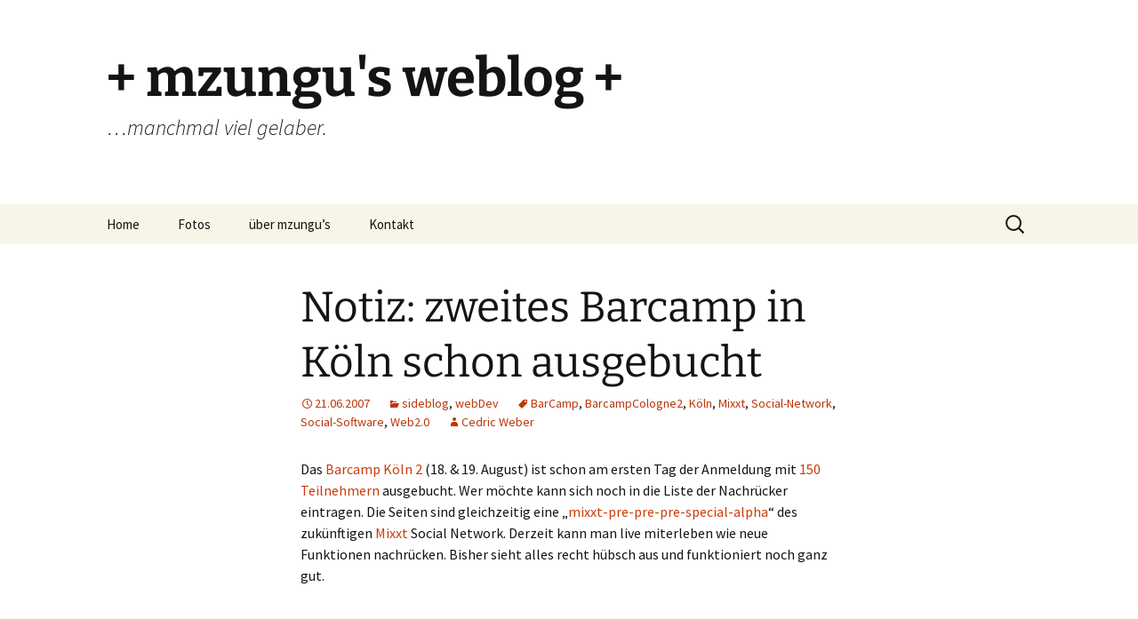

--- FILE ---
content_type: text/html; charset=UTF-8
request_url: https://m.zung.us/2007/06/21/notiz-zweites-barcamp-in-koeln-schon-ausgebucht/
body_size: 12349
content:
<!DOCTYPE html>
<html lang="de">
<head>
	<meta charset="UTF-8">
	<meta name="viewport" content="width=device-width, initial-scale=1.0">
	<title>Notiz: zweites Barcamp in K&#246;ln schon ausgebucht | + mzungu&#039;s weblog +</title>
	<link rel="profile" href="https://gmpg.org/xfn/11">
	<link rel="pingback" href="https://m.zung.us/xmlrpc.php">
	<meta name='robots' content='max-image-preview:large' />
<link rel="alternate" type="application/rss+xml" title="+ mzungu&#039;s weblog + &raquo; Feed" href="https://m.zung.us/feed/" />
<link rel="alternate" type="application/rss+xml" title="+ mzungu&#039;s weblog + &raquo; Kommentar-Feed" href="https://m.zung.us/comments/feed/" />
<link rel="alternate" type="application/rss+xml" title="+ mzungu&#039;s weblog + &raquo; Kommentar-Feed zu Notiz: zweites Barcamp in K&#246;ln schon ausgebucht" href="https://m.zung.us/2007/06/21/notiz-zweites-barcamp-in-koeln-schon-ausgebucht/feed/" />
<link rel="alternate" title="oEmbed (JSON)" type="application/json+oembed" href="https://m.zung.us/wp-json/oembed/1.0/embed?url=https%3A%2F%2Fm.zung.us%2F2007%2F06%2F21%2Fnotiz-zweites-barcamp-in-koeln-schon-ausgebucht%2F" />
<link rel="alternate" title="oEmbed (XML)" type="text/xml+oembed" href="https://m.zung.us/wp-json/oembed/1.0/embed?url=https%3A%2F%2Fm.zung.us%2F2007%2F06%2F21%2Fnotiz-zweites-barcamp-in-koeln-schon-ausgebucht%2F&#038;format=xml" />
<style id='wp-img-auto-sizes-contain-inline-css'>
img:is([sizes=auto i],[sizes^="auto," i]){contain-intrinsic-size:3000px 1500px}
/*# sourceURL=wp-img-auto-sizes-contain-inline-css */
</style>
<style id='wp-emoji-styles-inline-css'>

	img.wp-smiley, img.emoji {
		display: inline !important;
		border: none !important;
		box-shadow: none !important;
		height: 1em !important;
		width: 1em !important;
		margin: 0 0.07em !important;
		vertical-align: -0.1em !important;
		background: none !important;
		padding: 0 !important;
	}
/*# sourceURL=wp-emoji-styles-inline-css */
</style>
<style id='wp-block-library-inline-css'>
:root{--wp-block-synced-color:#7a00df;--wp-block-synced-color--rgb:122,0,223;--wp-bound-block-color:var(--wp-block-synced-color);--wp-editor-canvas-background:#ddd;--wp-admin-theme-color:#007cba;--wp-admin-theme-color--rgb:0,124,186;--wp-admin-theme-color-darker-10:#006ba1;--wp-admin-theme-color-darker-10--rgb:0,107,160.5;--wp-admin-theme-color-darker-20:#005a87;--wp-admin-theme-color-darker-20--rgb:0,90,135;--wp-admin-border-width-focus:2px}@media (min-resolution:192dpi){:root{--wp-admin-border-width-focus:1.5px}}.wp-element-button{cursor:pointer}:root .has-very-light-gray-background-color{background-color:#eee}:root .has-very-dark-gray-background-color{background-color:#313131}:root .has-very-light-gray-color{color:#eee}:root .has-very-dark-gray-color{color:#313131}:root .has-vivid-green-cyan-to-vivid-cyan-blue-gradient-background{background:linear-gradient(135deg,#00d084,#0693e3)}:root .has-purple-crush-gradient-background{background:linear-gradient(135deg,#34e2e4,#4721fb 50%,#ab1dfe)}:root .has-hazy-dawn-gradient-background{background:linear-gradient(135deg,#faaca8,#dad0ec)}:root .has-subdued-olive-gradient-background{background:linear-gradient(135deg,#fafae1,#67a671)}:root .has-atomic-cream-gradient-background{background:linear-gradient(135deg,#fdd79a,#004a59)}:root .has-nightshade-gradient-background{background:linear-gradient(135deg,#330968,#31cdcf)}:root .has-midnight-gradient-background{background:linear-gradient(135deg,#020381,#2874fc)}:root{--wp--preset--font-size--normal:16px;--wp--preset--font-size--huge:42px}.has-regular-font-size{font-size:1em}.has-larger-font-size{font-size:2.625em}.has-normal-font-size{font-size:var(--wp--preset--font-size--normal)}.has-huge-font-size{font-size:var(--wp--preset--font-size--huge)}.has-text-align-center{text-align:center}.has-text-align-left{text-align:left}.has-text-align-right{text-align:right}.has-fit-text{white-space:nowrap!important}#end-resizable-editor-section{display:none}.aligncenter{clear:both}.items-justified-left{justify-content:flex-start}.items-justified-center{justify-content:center}.items-justified-right{justify-content:flex-end}.items-justified-space-between{justify-content:space-between}.screen-reader-text{border:0;clip-path:inset(50%);height:1px;margin:-1px;overflow:hidden;padding:0;position:absolute;width:1px;word-wrap:normal!important}.screen-reader-text:focus{background-color:#ddd;clip-path:none;color:#444;display:block;font-size:1em;height:auto;left:5px;line-height:normal;padding:15px 23px 14px;text-decoration:none;top:5px;width:auto;z-index:100000}html :where(.has-border-color){border-style:solid}html :where([style*=border-top-color]){border-top-style:solid}html :where([style*=border-right-color]){border-right-style:solid}html :where([style*=border-bottom-color]){border-bottom-style:solid}html :where([style*=border-left-color]){border-left-style:solid}html :where([style*=border-width]){border-style:solid}html :where([style*=border-top-width]){border-top-style:solid}html :where([style*=border-right-width]){border-right-style:solid}html :where([style*=border-bottom-width]){border-bottom-style:solid}html :where([style*=border-left-width]){border-left-style:solid}html :where(img[class*=wp-image-]){height:auto;max-width:100%}:where(figure){margin:0 0 1em}html :where(.is-position-sticky){--wp-admin--admin-bar--position-offset:var(--wp-admin--admin-bar--height,0px)}@media screen and (max-width:600px){html :where(.is-position-sticky){--wp-admin--admin-bar--position-offset:0px}}

/*# sourceURL=wp-block-library-inline-css */
</style><style id='wp-block-archives-inline-css'>
.wp-block-archives{box-sizing:border-box}.wp-block-archives-dropdown label{display:block}
/*# sourceURL=https://m.zung.us/wp-includes/blocks/archives/style.min.css */
</style>
<style id='wp-block-categories-inline-css'>
.wp-block-categories{box-sizing:border-box}.wp-block-categories.alignleft{margin-right:2em}.wp-block-categories.alignright{margin-left:2em}.wp-block-categories.wp-block-categories-dropdown.aligncenter{text-align:center}.wp-block-categories .wp-block-categories__label{display:block;width:100%}
/*# sourceURL=https://m.zung.us/wp-includes/blocks/categories/style.min.css */
</style>
<style id='wp-block-tag-cloud-inline-css'>
.wp-block-tag-cloud{box-sizing:border-box}.wp-block-tag-cloud.aligncenter{justify-content:center;text-align:center}.wp-block-tag-cloud a{display:inline-block;margin-right:5px}.wp-block-tag-cloud span{display:inline-block;margin-left:5px;text-decoration:none}:root :where(.wp-block-tag-cloud.is-style-outline){display:flex;flex-wrap:wrap;gap:1ch}:root :where(.wp-block-tag-cloud.is-style-outline a){border:1px solid;font-size:unset!important;margin-right:0;padding:1ch 2ch;text-decoration:none!important}
/*# sourceURL=https://m.zung.us/wp-includes/blocks/tag-cloud/style.min.css */
</style>
<style id='wp-block-columns-inline-css'>
.wp-block-columns{box-sizing:border-box;display:flex;flex-wrap:wrap!important}@media (min-width:782px){.wp-block-columns{flex-wrap:nowrap!important}}.wp-block-columns{align-items:normal!important}.wp-block-columns.are-vertically-aligned-top{align-items:flex-start}.wp-block-columns.are-vertically-aligned-center{align-items:center}.wp-block-columns.are-vertically-aligned-bottom{align-items:flex-end}@media (max-width:781px){.wp-block-columns:not(.is-not-stacked-on-mobile)>.wp-block-column{flex-basis:100%!important}}@media (min-width:782px){.wp-block-columns:not(.is-not-stacked-on-mobile)>.wp-block-column{flex-basis:0;flex-grow:1}.wp-block-columns:not(.is-not-stacked-on-mobile)>.wp-block-column[style*=flex-basis]{flex-grow:0}}.wp-block-columns.is-not-stacked-on-mobile{flex-wrap:nowrap!important}.wp-block-columns.is-not-stacked-on-mobile>.wp-block-column{flex-basis:0;flex-grow:1}.wp-block-columns.is-not-stacked-on-mobile>.wp-block-column[style*=flex-basis]{flex-grow:0}:where(.wp-block-columns){margin-bottom:1.75em}:where(.wp-block-columns.has-background){padding:1.25em 2.375em}.wp-block-column{flex-grow:1;min-width:0;overflow-wrap:break-word;word-break:break-word}.wp-block-column.is-vertically-aligned-top{align-self:flex-start}.wp-block-column.is-vertically-aligned-center{align-self:center}.wp-block-column.is-vertically-aligned-bottom{align-self:flex-end}.wp-block-column.is-vertically-aligned-stretch{align-self:stretch}.wp-block-column.is-vertically-aligned-bottom,.wp-block-column.is-vertically-aligned-center,.wp-block-column.is-vertically-aligned-top{width:100%}
/*# sourceURL=https://m.zung.us/wp-includes/blocks/columns/style.min.css */
</style>
<style id='global-styles-inline-css'>
:root{--wp--preset--aspect-ratio--square: 1;--wp--preset--aspect-ratio--4-3: 4/3;--wp--preset--aspect-ratio--3-4: 3/4;--wp--preset--aspect-ratio--3-2: 3/2;--wp--preset--aspect-ratio--2-3: 2/3;--wp--preset--aspect-ratio--16-9: 16/9;--wp--preset--aspect-ratio--9-16: 9/16;--wp--preset--color--black: #000000;--wp--preset--color--cyan-bluish-gray: #abb8c3;--wp--preset--color--white: #fff;--wp--preset--color--pale-pink: #f78da7;--wp--preset--color--vivid-red: #cf2e2e;--wp--preset--color--luminous-vivid-orange: #ff6900;--wp--preset--color--luminous-vivid-amber: #fcb900;--wp--preset--color--light-green-cyan: #7bdcb5;--wp--preset--color--vivid-green-cyan: #00d084;--wp--preset--color--pale-cyan-blue: #8ed1fc;--wp--preset--color--vivid-cyan-blue: #0693e3;--wp--preset--color--vivid-purple: #9b51e0;--wp--preset--color--dark-gray: #141412;--wp--preset--color--red: #bc360a;--wp--preset--color--medium-orange: #db572f;--wp--preset--color--light-orange: #ea9629;--wp--preset--color--yellow: #fbca3c;--wp--preset--color--dark-brown: #220e10;--wp--preset--color--medium-brown: #722d19;--wp--preset--color--light-brown: #eadaa6;--wp--preset--color--beige: #e8e5ce;--wp--preset--color--off-white: #f7f5e7;--wp--preset--gradient--vivid-cyan-blue-to-vivid-purple: linear-gradient(135deg,rgb(6,147,227) 0%,rgb(155,81,224) 100%);--wp--preset--gradient--light-green-cyan-to-vivid-green-cyan: linear-gradient(135deg,rgb(122,220,180) 0%,rgb(0,208,130) 100%);--wp--preset--gradient--luminous-vivid-amber-to-luminous-vivid-orange: linear-gradient(135deg,rgb(252,185,0) 0%,rgb(255,105,0) 100%);--wp--preset--gradient--luminous-vivid-orange-to-vivid-red: linear-gradient(135deg,rgb(255,105,0) 0%,rgb(207,46,46) 100%);--wp--preset--gradient--very-light-gray-to-cyan-bluish-gray: linear-gradient(135deg,rgb(238,238,238) 0%,rgb(169,184,195) 100%);--wp--preset--gradient--cool-to-warm-spectrum: linear-gradient(135deg,rgb(74,234,220) 0%,rgb(151,120,209) 20%,rgb(207,42,186) 40%,rgb(238,44,130) 60%,rgb(251,105,98) 80%,rgb(254,248,76) 100%);--wp--preset--gradient--blush-light-purple: linear-gradient(135deg,rgb(255,206,236) 0%,rgb(152,150,240) 100%);--wp--preset--gradient--blush-bordeaux: linear-gradient(135deg,rgb(254,205,165) 0%,rgb(254,45,45) 50%,rgb(107,0,62) 100%);--wp--preset--gradient--luminous-dusk: linear-gradient(135deg,rgb(255,203,112) 0%,rgb(199,81,192) 50%,rgb(65,88,208) 100%);--wp--preset--gradient--pale-ocean: linear-gradient(135deg,rgb(255,245,203) 0%,rgb(182,227,212) 50%,rgb(51,167,181) 100%);--wp--preset--gradient--electric-grass: linear-gradient(135deg,rgb(202,248,128) 0%,rgb(113,206,126) 100%);--wp--preset--gradient--midnight: linear-gradient(135deg,rgb(2,3,129) 0%,rgb(40,116,252) 100%);--wp--preset--gradient--autumn-brown: linear-gradient(135deg, rgba(226,45,15,1) 0%, rgba(158,25,13,1) 100%);--wp--preset--gradient--sunset-yellow: linear-gradient(135deg, rgba(233,139,41,1) 0%, rgba(238,179,95,1) 100%);--wp--preset--gradient--light-sky: linear-gradient(135deg,rgba(228,228,228,1.0) 0%,rgba(208,225,252,1.0) 100%);--wp--preset--gradient--dark-sky: linear-gradient(135deg,rgba(0,0,0,1.0) 0%,rgba(56,61,69,1.0) 100%);--wp--preset--font-size--small: 13px;--wp--preset--font-size--medium: 20px;--wp--preset--font-size--large: 36px;--wp--preset--font-size--x-large: 42px;--wp--preset--spacing--20: 0.44rem;--wp--preset--spacing--30: 0.67rem;--wp--preset--spacing--40: 1rem;--wp--preset--spacing--50: 1.5rem;--wp--preset--spacing--60: 2.25rem;--wp--preset--spacing--70: 3.38rem;--wp--preset--spacing--80: 5.06rem;--wp--preset--shadow--natural: 6px 6px 9px rgba(0, 0, 0, 0.2);--wp--preset--shadow--deep: 12px 12px 50px rgba(0, 0, 0, 0.4);--wp--preset--shadow--sharp: 6px 6px 0px rgba(0, 0, 0, 0.2);--wp--preset--shadow--outlined: 6px 6px 0px -3px rgb(255, 255, 255), 6px 6px rgb(0, 0, 0);--wp--preset--shadow--crisp: 6px 6px 0px rgb(0, 0, 0);}:where(.is-layout-flex){gap: 0.5em;}:where(.is-layout-grid){gap: 0.5em;}body .is-layout-flex{display: flex;}.is-layout-flex{flex-wrap: wrap;align-items: center;}.is-layout-flex > :is(*, div){margin: 0;}body .is-layout-grid{display: grid;}.is-layout-grid > :is(*, div){margin: 0;}:where(.wp-block-columns.is-layout-flex){gap: 2em;}:where(.wp-block-columns.is-layout-grid){gap: 2em;}:where(.wp-block-post-template.is-layout-flex){gap: 1.25em;}:where(.wp-block-post-template.is-layout-grid){gap: 1.25em;}.has-black-color{color: var(--wp--preset--color--black) !important;}.has-cyan-bluish-gray-color{color: var(--wp--preset--color--cyan-bluish-gray) !important;}.has-white-color{color: var(--wp--preset--color--white) !important;}.has-pale-pink-color{color: var(--wp--preset--color--pale-pink) !important;}.has-vivid-red-color{color: var(--wp--preset--color--vivid-red) !important;}.has-luminous-vivid-orange-color{color: var(--wp--preset--color--luminous-vivid-orange) !important;}.has-luminous-vivid-amber-color{color: var(--wp--preset--color--luminous-vivid-amber) !important;}.has-light-green-cyan-color{color: var(--wp--preset--color--light-green-cyan) !important;}.has-vivid-green-cyan-color{color: var(--wp--preset--color--vivid-green-cyan) !important;}.has-pale-cyan-blue-color{color: var(--wp--preset--color--pale-cyan-blue) !important;}.has-vivid-cyan-blue-color{color: var(--wp--preset--color--vivid-cyan-blue) !important;}.has-vivid-purple-color{color: var(--wp--preset--color--vivid-purple) !important;}.has-black-background-color{background-color: var(--wp--preset--color--black) !important;}.has-cyan-bluish-gray-background-color{background-color: var(--wp--preset--color--cyan-bluish-gray) !important;}.has-white-background-color{background-color: var(--wp--preset--color--white) !important;}.has-pale-pink-background-color{background-color: var(--wp--preset--color--pale-pink) !important;}.has-vivid-red-background-color{background-color: var(--wp--preset--color--vivid-red) !important;}.has-luminous-vivid-orange-background-color{background-color: var(--wp--preset--color--luminous-vivid-orange) !important;}.has-luminous-vivid-amber-background-color{background-color: var(--wp--preset--color--luminous-vivid-amber) !important;}.has-light-green-cyan-background-color{background-color: var(--wp--preset--color--light-green-cyan) !important;}.has-vivid-green-cyan-background-color{background-color: var(--wp--preset--color--vivid-green-cyan) !important;}.has-pale-cyan-blue-background-color{background-color: var(--wp--preset--color--pale-cyan-blue) !important;}.has-vivid-cyan-blue-background-color{background-color: var(--wp--preset--color--vivid-cyan-blue) !important;}.has-vivid-purple-background-color{background-color: var(--wp--preset--color--vivid-purple) !important;}.has-black-border-color{border-color: var(--wp--preset--color--black) !important;}.has-cyan-bluish-gray-border-color{border-color: var(--wp--preset--color--cyan-bluish-gray) !important;}.has-white-border-color{border-color: var(--wp--preset--color--white) !important;}.has-pale-pink-border-color{border-color: var(--wp--preset--color--pale-pink) !important;}.has-vivid-red-border-color{border-color: var(--wp--preset--color--vivid-red) !important;}.has-luminous-vivid-orange-border-color{border-color: var(--wp--preset--color--luminous-vivid-orange) !important;}.has-luminous-vivid-amber-border-color{border-color: var(--wp--preset--color--luminous-vivid-amber) !important;}.has-light-green-cyan-border-color{border-color: var(--wp--preset--color--light-green-cyan) !important;}.has-vivid-green-cyan-border-color{border-color: var(--wp--preset--color--vivid-green-cyan) !important;}.has-pale-cyan-blue-border-color{border-color: var(--wp--preset--color--pale-cyan-blue) !important;}.has-vivid-cyan-blue-border-color{border-color: var(--wp--preset--color--vivid-cyan-blue) !important;}.has-vivid-purple-border-color{border-color: var(--wp--preset--color--vivid-purple) !important;}.has-vivid-cyan-blue-to-vivid-purple-gradient-background{background: var(--wp--preset--gradient--vivid-cyan-blue-to-vivid-purple) !important;}.has-light-green-cyan-to-vivid-green-cyan-gradient-background{background: var(--wp--preset--gradient--light-green-cyan-to-vivid-green-cyan) !important;}.has-luminous-vivid-amber-to-luminous-vivid-orange-gradient-background{background: var(--wp--preset--gradient--luminous-vivid-amber-to-luminous-vivid-orange) !important;}.has-luminous-vivid-orange-to-vivid-red-gradient-background{background: var(--wp--preset--gradient--luminous-vivid-orange-to-vivid-red) !important;}.has-very-light-gray-to-cyan-bluish-gray-gradient-background{background: var(--wp--preset--gradient--very-light-gray-to-cyan-bluish-gray) !important;}.has-cool-to-warm-spectrum-gradient-background{background: var(--wp--preset--gradient--cool-to-warm-spectrum) !important;}.has-blush-light-purple-gradient-background{background: var(--wp--preset--gradient--blush-light-purple) !important;}.has-blush-bordeaux-gradient-background{background: var(--wp--preset--gradient--blush-bordeaux) !important;}.has-luminous-dusk-gradient-background{background: var(--wp--preset--gradient--luminous-dusk) !important;}.has-pale-ocean-gradient-background{background: var(--wp--preset--gradient--pale-ocean) !important;}.has-electric-grass-gradient-background{background: var(--wp--preset--gradient--electric-grass) !important;}.has-midnight-gradient-background{background: var(--wp--preset--gradient--midnight) !important;}.has-small-font-size{font-size: var(--wp--preset--font-size--small) !important;}.has-medium-font-size{font-size: var(--wp--preset--font-size--medium) !important;}.has-large-font-size{font-size: var(--wp--preset--font-size--large) !important;}.has-x-large-font-size{font-size: var(--wp--preset--font-size--x-large) !important;}
:where(.wp-block-columns.is-layout-flex){gap: 2em;}:where(.wp-block-columns.is-layout-grid){gap: 2em;}
/*# sourceURL=global-styles-inline-css */
</style>
<style id='core-block-supports-inline-css'>
.wp-container-corecolumns-is-layout-9d6595d7{flex-wrap:nowrap;}
/*# sourceURL=core-block-supports-inline-css */
</style>

<style id='classic-theme-styles-inline-css'>
/*! This file is auto-generated */
.wp-block-button__link{color:#fff;background-color:#32373c;border-radius:9999px;box-shadow:none;text-decoration:none;padding:calc(.667em + 2px) calc(1.333em + 2px);font-size:1.125em}.wp-block-file__button{background:#32373c;color:#fff;text-decoration:none}
/*# sourceURL=/wp-includes/css/classic-themes.min.css */
</style>
<link rel='stylesheet' id='twentythirteen-fonts-css' href='https://m.zung.us/wp-content/themes/twentythirteen/fonts/source-sans-pro-plus-bitter.css?ver=20230328' media='all' />
<link rel='stylesheet' id='genericons-css' href='https://m.zung.us/wp-content/themes/twentythirteen/genericons/genericons.css?ver=20251101' media='all' />
<link rel='stylesheet' id='twentythirteen-style-css' href='https://m.zung.us/wp-content/themes/twentythirteen/style.css?ver=20251202' media='all' />
<link rel='stylesheet' id='twentythirteen-block-style-css' href='https://m.zung.us/wp-content/themes/twentythirteen/css/blocks.css?ver=20240520' media='all' />
<link rel='stylesheet' id='slb_core-css' href='https://m.zung.us/wp-content/plugins/simple-lightbox/client/css/app.css?ver=2.9.4' media='all' />
<script src="https://m.zung.us/wp-includes/js/jquery/jquery.min.js?ver=3.7.1" id="jquery-core-js"></script>
<script src="https://m.zung.us/wp-includes/js/jquery/jquery-migrate.min.js?ver=3.4.1" id="jquery-migrate-js"></script>
<script src="https://m.zung.us/wp-content/themes/twentythirteen/js/functions.js?ver=20250727" id="twentythirteen-script-js" defer data-wp-strategy="defer"></script>
<link rel="https://api.w.org/" href="https://m.zung.us/wp-json/" /><link rel="alternate" title="JSON" type="application/json" href="https://m.zung.us/wp-json/wp/v2/posts/905" /><link rel="EditURI" type="application/rsd+xml" title="RSD" href="https://m.zung.us/xmlrpc.php?rsd" />
<meta name="generator" content="WordPress 6.9" />
<link rel="canonical" href="https://m.zung.us/2007/06/21/notiz-zweites-barcamp-in-koeln-schon-ausgebucht/" />
<link rel='shortlink' href='https://m.zung.us/?p=905' />
</head>

<body class="wp-singular post-template-default single single-post postid-905 single-format-standard wp-embed-responsive wp-theme-twentythirteen">
		<div id="page" class="hfeed site">
		<a class="screen-reader-text skip-link" href="#content">
			Zum Inhalt springen		</a>
		<header id="masthead" class="site-header">
						<a class="home-link" href="https://m.zung.us/" rel="home" >
									<h1 class="site-title">+ mzungu&#039;s weblog +</h1>
													<h2 class="site-description">&#8230;manchmal viel gelaber.</h2>
							</a>

			<div id="navbar" class="navbar">
				<nav id="site-navigation" class="navigation main-navigation">
					<button class="menu-toggle">Menü</button>
					<div class="menu-mzungus-container"><ul id="primary-menu" class="nav-menu"><li id="menu-item-7" class="menu-item menu-item-type-custom menu-item-object-custom menu-item-home menu-item-7"><a href="https://m.zung.us/">Home</a></li>
<li id="menu-item-13136" class="menu-item menu-item-type-taxonomy menu-item-object-category menu-item-13136"><a href="https://m.zung.us/category/fotos/">Fotos</a></li>
<li id="menu-item-13148" class="menu-item menu-item-type-post_type menu-item-object-page menu-item-13148"><a href="https://m.zung.us/about/">&uuml;ber mzungu’s</a></li>
<li id="menu-item-13149" class="menu-item menu-item-type-post_type menu-item-object-page menu-item-13149"><a href="https://m.zung.us/kontakt/">Kontakt</a></li>
</ul></div>					<form role="search" method="get" class="search-form" action="https://m.zung.us/">
				<label>
					<span class="screen-reader-text">Suche nach:</span>
					<input type="search" class="search-field" placeholder="Suchen …" value="" name="s" />
				</label>
				<input type="submit" class="search-submit" value="Suchen" />
			</form>				</nav><!-- #site-navigation -->
			</div><!-- #navbar -->
		</header><!-- #masthead -->

		<div id="main" class="site-main">

	<div id="primary" class="content-area">
		<div id="content" class="site-content" role="main">

			
				
<article id="post-905" class="post-905 post type-post status-publish format-standard hentry category-sideblog category-webdev tag-barcamp tag-barcampcologne2 tag-koeln tag-mixxt tag-social-network tag-social-software tag-web2-0">
	<header class="entry-header">
		
				<h1 class="entry-title">Notiz: zweites Barcamp in K&#246;ln schon ausgebucht</h1>
		
		<div class="entry-meta">
			<span class="date"><a href="https://m.zung.us/2007/06/21/notiz-zweites-barcamp-in-koeln-schon-ausgebucht/" title="Permalink zu Notiz: zweites Barcamp in K&#246;ln schon ausgebucht" rel="bookmark"><time class="entry-date" datetime="2007-06-21T03:39:13+02:00">21.06.2007</time></a></span><span class="categories-links"><a href="https://m.zung.us/category/sideblog/" rel="category tag">sideblog</a>, <a href="https://m.zung.us/category/webdev/" rel="category tag">webDev</a></span><span class="tags-links"><a href="https://m.zung.us/tag/barcamp/" rel="tag">BarCamp</a>, <a href="https://m.zung.us/tag/barcampcologne2/" rel="tag">BarcampCologne2</a>, <a href="https://m.zung.us/tag/koeln/" rel="tag">Köln</a>, <a href="https://m.zung.us/tag/mixxt/" rel="tag">Mixxt</a>, <a href="https://m.zung.us/tag/social-network/" rel="tag">Social-Network</a>, <a href="https://m.zung.us/tag/social-software/" rel="tag">Social-Software</a>, <a href="https://m.zung.us/tag/web2-0/" rel="tag">Web2.0</a></span><span class="author vcard"><a class="url fn n" href="https://m.zung.us/author/mzeecedric/" title="Alle Beiträge von Cedric Weber anzeigen" rel="author">Cedric Weber</a></span>					</div><!-- .entry-meta -->
	</header><!-- .entry-header -->

		<div class="entry-content">
		<p>Das <a href="http://barcampcologne2.mixxt.de/">Barcamp K&ouml;ln 2</a> (18. &amp; 19. August) ist schon am ersten Tag der Anmeldung mit <a href="http://barcampcologne2.mixxt.de/networks/wiki/index.Teilnehmer">150 Teilnehmern</a> ausgebucht. Wer m&ouml;chte kann sich noch in die Liste der Nachr&uuml;cker eintragen. Die Seiten sind gleichzeitig eine &#8222;<a href="http://blog.mixxt.de/index.php?/archives/28-Mixxt-goes-Barcamp-Cologne.html">mixxt-pre-pre-pre-special-alpha</a>&#8220; des zuk&uuml;nftigen <a href="http://mixxt.de/">Mixxt</a> Social Network. Derzeit kann man live miterleben wie neue Funktionen nachr&uuml;cken. Bisher sieht alles recht h&uuml;bsch aus und funktioniert noch ganz gut.</p>
	</div><!-- .entry-content -->
	
	<footer class="entry-meta">
		
					
<div class="author-info">
	<div class="author-avatar">
		<img alt='' src='https://secure.gravatar.com/avatar/0b4171f8a56f38e4c7f32e38d9cb834a6fb84a91507e6f1caaddf3911f93c1ea?s=74&#038;d=blank&#038;r=g' srcset='https://secure.gravatar.com/avatar/0b4171f8a56f38e4c7f32e38d9cb834a6fb84a91507e6f1caaddf3911f93c1ea?s=148&#038;d=blank&#038;r=g 2x' class='avatar avatar-74 photo' height='74' width='74' decoding='async'/>	</div><!-- .author-avatar -->
	<div class="author-description">
		<h2 class="author-title">
		Über Cedric Weber		</h2>
		<p class="author-bio">
			Ich schreibe seit Mai 2003 zu Themen rund um das Web2.0, Enterprise2.0, Social Software, Wikis, Weblogs, online Kollaboration, Instant Messaging, sowie Linux / Ubuntu und Apple. Dazwischen findest du Themen aus meinem Alltag - über Glaube und Spiritualität, Fotografie, Musik und vieles andere.			<a class="author-link" href="https://m.zung.us/author/mzeecedric/" rel="author">
				Alle Beiträge von Cedric Weber anzeigen <span class="meta-nav">&rarr;</span>			</a>
		</p>
	</div><!-- .author-description -->
</div><!-- .author-info -->
			</footer><!-- .entry-meta -->
</article><!-- #post -->
						<nav class="navigation post-navigation">
		<h1 class="screen-reader-text">
			Beitragsnavigation		</h1>
		<div class="nav-links">

			<a href="https://m.zung.us/2007/06/14/notiz-think-flickr-think/" rel="prev"><span class="meta-nav">&larr;</span> Notiz: Think flickr, think!</a>			<a href="https://m.zung.us/2007/06/21/a-tribute-to-havalina-rail-co/" rel="next">A Tribute to Havalina Rail Co. <span class="meta-nav">&rarr;</span></a>
		</div><!-- .nav-links -->
	</nav><!-- .navigation -->
						
<div id="comments" class="comments-area">

			<h2 class="comments-title">
			2 Gedanken zu „<span>Notiz: zweites Barcamp in K&#246;ln schon ausgebucht</span>“		</h2>

		<ol class="comment-list">
					<li id="comment-1312" class="comment even thread-even depth-1">
			<article id="div-comment-1312" class="comment-body">
				<footer class="comment-meta">
					<div class="comment-author vcard">
						<img alt='' src='https://secure.gravatar.com/avatar/9ecf3c43b9207266489ca3a6003d2efd333d595b8f24865b01dc39dff1d3cefa?s=74&#038;d=blank&#038;r=g' srcset='https://secure.gravatar.com/avatar/9ecf3c43b9207266489ca3a6003d2efd333d595b8f24865b01dc39dff1d3cefa?s=148&#038;d=blank&#038;r=g 2x' class='avatar avatar-74 photo' height='74' width='74' decoding='async'/>						<b class="fn"><a href="http://www.design82.de" class="url" rel="ugc external nofollow">Peter Unruh</a></b> <span class="says">sagt:</span>					</div><!-- .comment-author -->

					<div class="comment-metadata">
						<a href="https://m.zung.us/2007/06/21/notiz-zweites-barcamp-in-koeln-schon-ausgebucht/#comment-1312"><time datetime="2007-06-21T08:27:31+02:00">21.06.2007 um 08:27 Uhr</time></a>					</div><!-- .comment-metadata -->

									</footer><!-- .comment-meta -->

				<div class="comment-content">
					<p>Mist! Hatte mir fest vorgenommen zu kommen. Aber erst musste ich feststellen, dass ich an dem Wochenende leider &uuml;berhaupt nicht kann und nachdem sich gestern Abend meine Pl&auml;ne f&uuml;r das Wochenende verschoben haben, muss ich heute sehen, dass die Teilnehmerliste schon voll ist. Mist!</p>
				</div><!-- .comment-content -->

							</article><!-- .comment-body -->
		</li><!-- #comment-## -->
		<li id="comment-1313" class="comment odd alt thread-odd thread-alt depth-1">
			<article id="div-comment-1313" class="comment-body">
				<footer class="comment-meta">
					<div class="comment-author vcard">
						<img alt='' src='https://secure.gravatar.com/avatar/8c3a1245d7782978d1d449945b157ffa31e21e2fe8372766f476c6e9445258c1?s=74&#038;d=blank&#038;r=g' srcset='https://secure.gravatar.com/avatar/8c3a1245d7782978d1d449945b157ffa31e21e2fe8372766f476c6e9445258c1?s=148&#038;d=blank&#038;r=g 2x' class='avatar avatar-74 photo' height='74' width='74' decoding='async'/>						<b class="fn"><a href="https://m.zung.us" class="url" rel="ugc">mzeecedric</a></b> <span class="says">sagt:</span>					</div><!-- .comment-author -->

					<div class="comment-metadata">
						<a href="https://m.zung.us/2007/06/21/notiz-zweites-barcamp-in-koeln-schon-ausgebucht/#comment-1313"><time datetime="2007-06-21T16:32:12+02:00">21.06.2007 um 16:32 Uhr</time></a>					</div><!-- .comment-metadata -->

									</footer><!-- .comment-meta -->

				<div class="comment-content">
					<p>Ich hab mir sagen lassen, dass vermutlich auf 200 Pl&auml;tze aufgestockt wird. Ein Eintrag in der Warteliste lohnt sich auf jeden Fall. Kurz vorher springen idR auch noch einige Teilnehmer ab.</p>
				</div><!-- .comment-content -->

							</article><!-- .comment-body -->
		</li><!-- #comment-## -->
		</ol><!-- .comment-list -->

		
				<p class="no-comments">Die Kommentare sind geschlossen.</p>
		
	
	
</div><!-- #comments -->

			
		</div><!-- #content -->
	</div><!-- #primary -->


		</div><!-- #main -->
		<footer id="colophon" class="site-footer">
				<div id="secondary" class="sidebar-container" role="complementary">
		<div class="widget-area">
			<aside id="linkcat-402" class="widget widget_links"><h3 class="widget-title">Enterprise2.0 / Web2.0</h3>
	<ul class='xoxo blogroll'>
<li><a href="http://blog.seibert-media.net/">//SEIBERT/MEDIA Weblog</a></li>

	</ul>
</aside>
<aside id="linkcat-403" class="widget widget_links"><h3 class="widget-title">Freunde</h3>
	<ul class='xoxo blogroll'>
<li><a href="http://danielehniss.de/">[depone] | Daniel Ehniss</a></li>
<li><a href="https://mas.to/@mzeecedric" rel="me">@mzeecedric@mas.to</a></li>
<li><a href="http://6brueder.wordpress.com/">6brueder</a></li>
<li><a href="https://anni.zungu.net/" rel="met co-resident spouse">Annika Weber</a></li>
<li><a href="http://einaugenblick.de/">Daniel Hufeisen</a></li>
<li><a href="http://dasaweb.de/" rel="met">Daniel Weber</a></li>
<li><a href="http://kikuyumoja.com">Kikuyumoja</a></li>
<li><a href="http://www.larsgunnarlotz.com/">Lars-Gunnar Lotz</a></li>
<li><a href="http://www.mara-raf.com/">Mara &amp; Raf</a></li>
<li><a href="http://nataliekunz.de/" rel="sibling">Natalie Kunz &#8211; Photography</a></li>
<li><a href="http://www.timjudi.de/">timjudi photography</a></li>
<li><a href="http://tobiasfaix.de/">Tobias Faix</a></li>
<li><a href="http://www.whiteafrican.com/">White African</a></li>

	</ul>
</aside>
<aside id="linkcat-409" class="widget widget_links"><h3 class="widget-title">Soziales / Gemeinde / NGO</h3>
	<ul class='xoxo blogroll'>
<li><a href="http://www.actionhouse.org/">Action House HD</a></li>
<li><a href="http://nuncafe.de/">Café NUN</a></li>
<li><a href="http://www.cvjm-denkendorf.de/">CVJM Denkendorf</a></li>
<li><a href="http://emergent-deutschland.de/">Emergent Deutschland</a></li>
<li><a href="http://freakstock.de">Freakstock</a></li>
<li><a href="http://frohmagazin.de/">FROH! Magazin</a></li>
<li><a href="http://jesusfreaks.de">Jesusfreaks</a></li>
<li><a href="http://www.micha-initiative.de/">Micha-Initiative</a></li>
<li><a href="http://www.netzpolitik.org/">netzpolitik.org</a></li>
<li><a href="http://www.offene-bibel.de/">Offene Bibel</a></li>
<li><a href="http://twitturgie.de/">Twitturgie</a></li>
<li><a href="http://wiki.volxbibel.com">Volxbibel-Wiki</a></li>

	</ul>
</aside>
<aside id="block-8" class="widget widget_block widget_categories"><div class="wp-block-categories-dropdown wp-block-categories"><label class="wp-block-categories__label" for="wp-block-categories-1">Kategorien</label><select  name='category_name' id='wp-block-categories-1' class='postform'>
	<option value='-1'>Kategorie auswählen</option>
	<option class="level-0" value="allgemein">Allgemein&nbsp;&nbsp;(602)</option>
	<option class="level-0" value="apple">Apple&nbsp;&nbsp;(13)</option>
	<option class="level-0" value="enterprise-2-0">Enterprise 2.0&nbsp;&nbsp;(5)</option>
	<option class="level-0" value="fotos">Fotos&nbsp;&nbsp;(555)</option>
	<option class="level-0" value="kenya">Kenya&nbsp;&nbsp;(25)</option>
	<option class="level-0" value="m-zung-us">m.zung.us&nbsp;&nbsp;(30)</option>
	<option class="level-0" value="moblog">moblog&nbsp;&nbsp;(11)</option>
	<option class="level-0" value="musicmedia">music+media&nbsp;&nbsp;(194)</option>
	<option class="level-0" value="sideblog">sideblog&nbsp;&nbsp;(116)</option>
	<option class="level-0" value="software">Software&nbsp;&nbsp;(107)</option>
	<option class="level-0" value="spiritualitaet">Spiritualität&nbsp;&nbsp;(14)</option>
	<option class="level-0" value="ubuntu">Ubuntu&nbsp;&nbsp;(21)</option>
	<option class="level-0" value="webdev">webDev&nbsp;&nbsp;(88)</option>
	<option class="level-0" value="weblogs">weblogs&nbsp;&nbsp;(42)</option>
	<option class="level-0" value="webworld">webworld&nbsp;&nbsp;(198)</option>
	<option class="level-0" value="whatever">whatever&nbsp;&nbsp;(311)</option>
	<option class="level-0" value="wiki">Wiki&nbsp;&nbsp;(48)</option>
	<option class="level-0" value="worldwide">worldwide&nbsp;&nbsp;(77)</option>
</select><script>
( ( [ dropdownId, homeUrl ] ) => {
		const dropdown = document.getElementById( dropdownId );
		function onSelectChange() {
			setTimeout( () => {
				if ( 'escape' === dropdown.dataset.lastkey ) {
					return;
				}
				if ( dropdown.value && dropdown instanceof HTMLSelectElement ) {
					const url = new URL( homeUrl );
					url.searchParams.set( dropdown.name, dropdown.value );
					location.href = url.href;
				}
			}, 250 );
		}
		function onKeyUp( event ) {
			if ( 'Escape' === event.key ) {
				dropdown.dataset.lastkey = 'escape';
			} else {
				delete dropdown.dataset.lastkey;
			}
		}
		function onClick() {
			delete dropdown.dataset.lastkey;
		}
		dropdown.addEventListener( 'keyup', onKeyUp );
		dropdown.addEventListener( 'click', onClick );
		dropdown.addEventListener( 'change', onSelectChange );
	} )( ["wp-block-categories-1","https://m.zung.us"] );
//# sourceURL=build_dropdown_script_block_core_categories
</script>

</div></aside><aside id="block-9" class="widget widget_block widget_tag_cloud"><p class="wp-block-tag-cloud"><a href="https://m.zung.us/tag/africa/" class="tag-cloud-link tag-link-24 tag-link-position-1" style="font-size: 11.210191082803pt;" aria-label="Africa (38 Einträge)">Africa</a>
<a href="https://m.zung.us/tag/apple/" class="tag-cloud-link tag-link-35 tag-link-position-2" style="font-size: 9.3375796178344pt;" aria-label="Apple (23 Einträge)">Apple</a>
<a href="https://m.zung.us/tag/barcamp/" class="tag-cloud-link tag-link-45 tag-link-position-3" style="font-size: 8.8025477707006pt;" aria-label="BarCamp (20 Einträge)">BarCamp</a>
<a href="https://m.zung.us/tag/bibel/" class="tag-cloud-link tag-link-54 tag-link-position-4" style="font-size: 8pt;" aria-label="Bibel (16 Einträge)">Bibel</a>
<a href="https://m.zung.us/tag/blog/" class="tag-cloud-link tag-link-56 tag-link-position-5" style="font-size: 9.515923566879pt;" aria-label="Blog (24 Einträge)">Blog</a>
<a href="https://m.zung.us/tag/blogger/" class="tag-cloud-link tag-link-57 tag-link-position-6" style="font-size: 11.031847133758pt;" aria-label="Blogger (36 Einträge)">Blogger</a>
<a href="https://m.zung.us/tag/browser/" class="tag-cloud-link tag-link-63 tag-link-position-7" style="font-size: 9.1592356687898pt;" aria-label="Browser (22 Einträge)">Browser</a>
<a href="https://m.zung.us/tag/cedric-weber/" class="tag-cloud-link tag-link-67 tag-link-position-8" style="font-size: 11.834394904459pt;" aria-label="Cedric Weber (45 Einträge)">Cedric Weber</a>
<a href="https://m.zung.us/tag/cvjm/" class="tag-cloud-link tag-link-81 tag-link-position-9" style="font-size: 8.2675159235669pt;" aria-label="CVJM (17 Einträge)">CVJM</a>
<a href="https://m.zung.us/tag/daniel-benjamin/" class="tag-cloud-link tag-link-82 tag-link-position-10" style="font-size: 8.2675159235669pt;" aria-label="Daniel Benjamin (17 Einträge)">Daniel Benjamin</a>
<a href="https://m.zung.us/tag/download/" class="tag-cloud-link tag-link-96 tag-link-position-11" style="font-size: 10.31847133758pt;" aria-label="Download (30 Einträge)">Download</a>
<a href="https://m.zung.us/tag/film/" class="tag-cloud-link tag-link-118 tag-link-position-12" style="font-size: 9.7834394904459pt;" aria-label="Film (26 Einträge)">Film</a>
<a href="https://m.zung.us/tag/firefox/" class="tag-cloud-link tag-link-120 tag-link-position-13" style="font-size: 10.585987261146pt;" aria-label="Firefox (32 Einträge)">Firefox</a>
<a href="https://m.zung.us/tag/fotos/" class="tag-cloud-link tag-link-129 tag-link-position-14" style="font-size: 22pt;" aria-label="Fotos (637 Einträge)">Fotos</a>
<a href="https://m.zung.us/tag/freakstock/" class="tag-cloud-link tag-link-130 tag-link-position-15" style="font-size: 12.191082802548pt;" aria-label="Freakstock (49 Einträge)">Freakstock</a>
<a href="https://m.zung.us/tag/fun/" class="tag-cloud-link tag-link-133 tag-link-position-16" style="font-size: 14.152866242038pt;" aria-label="Fun (83 Einträge)">Fun</a>
<a href="https://m.zung.us/tag/glaube/" class="tag-cloud-link tag-link-139 tag-link-position-17" style="font-size: 10.050955414013pt;" aria-label="Glaube (28 Einträge)">Glaube</a>
<a href="https://m.zung.us/tag/google/" class="tag-cloud-link tag-link-141 tag-link-position-18" style="font-size: 11.656050955414pt;" aria-label="Google (43 Einträge)">Google</a>
<a href="https://m.zung.us/tag/internet/" class="tag-cloud-link tag-link-165 tag-link-position-19" style="font-size: 8.9808917197452pt;" aria-label="Internet (21 Einträge)">Internet</a>
<a href="https://m.zung.us/tag/iphone/" class="tag-cloud-link tag-link-168 tag-link-position-20" style="font-size: 9.3375796178344pt;" aria-label="iPhone (23 Einträge)">iPhone</a>
<a href="https://m.zung.us/tag/jesus/" class="tag-cloud-link tag-link-174 tag-link-position-21" style="font-size: 10.050955414013pt;" aria-label="Jesus (28 Einträge)">Jesus</a>
<a href="https://m.zung.us/tag/jesusfreaks/" class="tag-cloud-link tag-link-176 tag-link-position-22" style="font-size: 9.9617834394904pt;" aria-label="Jesusfreaks (27 Einträge)">Jesusfreaks</a>
<a href="https://m.zung.us/tag/kenya/" class="tag-cloud-link tag-link-185 tag-link-position-23" style="font-size: 12.28025477707pt;" aria-label="Kenya (50 Einträge)">Kenya</a>
<a href="https://m.zung.us/tag/konzert/" class="tag-cloud-link tag-link-190 tag-link-position-24" style="font-size: 11.656050955414pt;" aria-label="Konzert (43 Einträge)">Konzert</a>
<a href="https://m.zung.us/tag/lifestyle/" class="tag-cloud-link tag-link-201 tag-link-position-25" style="font-size: 11.388535031847pt;" aria-label="Lifestyle (40 Einträge)">Lifestyle</a>
<a href="https://m.zung.us/tag/mp3/" class="tag-cloud-link tag-link-228 tag-link-position-26" style="font-size: 12.012738853503pt;" aria-label="MP3 (47 Einträge)">MP3</a>
<a href="https://m.zung.us/tag/musik/" class="tag-cloud-link tag-link-230 tag-link-position-27" style="font-size: 15.222929936306pt;" aria-label="Musik (108 Einträge)">Musik</a>
<a href="https://m.zung.us/tag/reisen/" class="tag-cloud-link tag-link-268 tag-link-position-28" style="font-size: 8.4458598726115pt;" aria-label="Reisen (18 Einträge)">Reisen</a>
<a href="https://m.zung.us/tag/social-software/" class="tag-cloud-link tag-link-292 tag-link-position-29" style="font-size: 10.585987261146pt;" aria-label="Social-Software (32 Einträge)">Social-Software</a>
<a href="https://m.zung.us/tag/software/" class="tag-cloud-link tag-link-294 tag-link-position-30" style="font-size: 11.477707006369pt;" aria-label="Software (41 Einträge)">Software</a>
<a href="https://m.zung.us/tag/spam/" class="tag-cloud-link tag-link-295 tag-link-position-31" style="font-size: 8pt;" aria-label="Spam (16 Einträge)">Spam</a>
<a href="https://m.zung.us/tag/stuttgart/" class="tag-cloud-link tag-link-304 tag-link-position-32" style="font-size: 8pt;" aria-label="Stuttgart (16 Einträge)">Stuttgart</a>
<a href="https://m.zung.us/tag/telefon/" class="tag-cloud-link tag-link-317 tag-link-position-33" style="font-size: 8.2675159235669pt;" aria-label="Telefon (17 Einträge)">Telefon</a>
<a href="https://m.zung.us/tag/tipps/" class="tag-cloud-link tag-link-324 tag-link-position-34" style="font-size: 10.31847133758pt;" aria-label="Tipps (30 Einträge)">Tipps</a>
<a href="https://m.zung.us/tag/twiki/" class="tag-cloud-link tag-link-332 tag-link-position-35" style="font-size: 8.6242038216561pt;" aria-label="TWiki (19 Einträge)">TWiki</a>
<a href="https://m.zung.us/tag/ubuntu/" class="tag-cloud-link tag-link-335 tag-link-position-36" style="font-size: 10.585987261146pt;" aria-label="Ubuntu (32 Einträge)">Ubuntu</a>
<a href="https://m.zung.us/tag/video/" class="tag-cloud-link tag-link-349 tag-link-position-37" style="font-size: 11.299363057325pt;" aria-label="Video (39 Einträge)">Video</a>
<a href="https://m.zung.us/tag/volxbibel/" class="tag-cloud-link tag-link-352 tag-link-position-38" style="font-size: 11.388535031847pt;" aria-label="Volxbibel (40 Einträge)">Volxbibel</a>
<a href="https://m.zung.us/tag/web2-0/" class="tag-cloud-link tag-link-358 tag-link-position-39" style="font-size: 8.2675159235669pt;" aria-label="Web2.0 (17 Einträge)">Web2.0</a>
<a href="https://m.zung.us/tag/webdesign/" class="tag-cloud-link tag-link-361 tag-link-position-40" style="font-size: 8.6242038216561pt;" aria-label="Webdesign (19 Einträge)">Webdesign</a>
<a href="https://m.zung.us/tag/weblog/" class="tag-cloud-link tag-link-363 tag-link-position-41" style="font-size: 12.726114649682pt;" aria-label="Weblog (56 Einträge)">Weblog</a>
<a href="https://m.zung.us/tag/wiki/" class="tag-cloud-link tag-link-376 tag-link-position-42" style="font-size: 13.171974522293pt;" aria-label="Wiki (64 Einträge)">Wiki</a>
<a href="https://m.zung.us/tag/windows/" class="tag-cloud-link tag-link-383 tag-link-position-43" style="font-size: 8.6242038216561pt;" aria-label="Windows (19 Einträge)">Windows</a>
<a href="https://m.zung.us/tag/wordpress/" class="tag-cloud-link tag-link-387 tag-link-position-44" style="font-size: 12.28025477707pt;" aria-label="WordPress (50 Einträge)">WordPress</a>
<a href="https://m.zung.us/tag/youtube/" class="tag-cloud-link tag-link-396 tag-link-position-45" style="font-size: 8.2675159235669pt;" aria-label="Youtube (17 Einträge)">Youtube</a></p></aside><aside id="block-11" class="widget widget_block">
<div class="wp-block-columns is-layout-flex wp-container-corecolumns-is-layout-9d6595d7 wp-block-columns-is-layout-flex">
<div class="wp-block-column is-layout-flow wp-block-column-is-layout-flow" style="flex-basis:100%"></div>
</div>
</aside><aside id="block-14" class="widget widget_block"><h3 class="widget-title">Beitragsarchiv</h3><div class="wp-widget-group__inner-blocks"><ul class="wp-block-archives-list wp-block-archives">	<li><a href='https://m.zung.us/2020/'>2020</a>&nbsp;(3)</li>
	<li><a href='https://m.zung.us/2019/'>2019</a>&nbsp;(12)</li>
	<li><a href='https://m.zung.us/2018/'>2018</a>&nbsp;(23)</li>
	<li><a href='https://m.zung.us/2017/'>2017</a>&nbsp;(40)</li>
	<li><a href='https://m.zung.us/2016/'>2016</a>&nbsp;(62)</li>
	<li><a href='https://m.zung.us/2015/'>2015</a>&nbsp;(134)</li>
	<li><a href='https://m.zung.us/2014/'>2014</a>&nbsp;(110)</li>
	<li><a href='https://m.zung.us/2013/'>2013</a>&nbsp;(182)</li>
	<li><a href='https://m.zung.us/2012/'>2012</a>&nbsp;(49)</li>
	<li><a href='https://m.zung.us/2011/'>2011</a>&nbsp;(69)</li>
	<li><a href='https://m.zung.us/2010/'>2010</a>&nbsp;(44)</li>
	<li><a href='https://m.zung.us/2009/'>2009</a>&nbsp;(85)</li>
	<li><a href='https://m.zung.us/2008/'>2008</a>&nbsp;(80)</li>
	<li><a href='https://m.zung.us/2007/'>2007</a>&nbsp;(195)</li>
	<li><a href='https://m.zung.us/2006/'>2006</a>&nbsp;(207)</li>
	<li><a href='https://m.zung.us/2005/'>2005</a>&nbsp;(176)</li>
	<li><a href='https://m.zung.us/2004/'>2004</a>&nbsp;(78)</li>
	<li><a href='https://m.zung.us/2003/'>2003</a>&nbsp;(35)</li>
</ul></div></aside>		</div><!-- .widget-area -->
	</div><!-- #secondary -->

			<div class="site-info">
												<a href="https://de.wordpress.org/" class="imprint">
					Mit Stolz präsentiert von WordPress				</a>
			</div><!-- .site-info -->
		</footer><!-- #colophon -->
	</div><!-- #page -->

	<script type="speculationrules">
{"prefetch":[{"source":"document","where":{"and":[{"href_matches":"/*"},{"not":{"href_matches":["/wp-*.php","/wp-admin/*","/wp-content/uploads/sites/3/*","/wp-content/*","/wp-content/plugins/*","/wp-content/themes/twentythirteen/*","/*\\?(.+)"]}},{"not":{"selector_matches":"a[rel~=\"nofollow\"]"}},{"not":{"selector_matches":".no-prefetch, .no-prefetch a"}}]},"eagerness":"conservative"}]}
</script>
<script src="https://m.zung.us/wp-includes/js/imagesloaded.min.js?ver=5.0.0" id="imagesloaded-js"></script>
<script src="https://m.zung.us/wp-includes/js/masonry.min.js?ver=4.2.2" id="masonry-js"></script>
<script src="https://m.zung.us/wp-includes/js/jquery/jquery.masonry.min.js?ver=3.1.2b" id="jquery-masonry-js"></script>
<script id="wp-emoji-settings" type="application/json">
{"baseUrl":"https://s.w.org/images/core/emoji/17.0.2/72x72/","ext":".png","svgUrl":"https://s.w.org/images/core/emoji/17.0.2/svg/","svgExt":".svg","source":{"concatemoji":"https://m.zung.us/wp-includes/js/wp-emoji-release.min.js?ver=6.9"}}
</script>
<script type="module">
/*! This file is auto-generated */
const a=JSON.parse(document.getElementById("wp-emoji-settings").textContent),o=(window._wpemojiSettings=a,"wpEmojiSettingsSupports"),s=["flag","emoji"];function i(e){try{var t={supportTests:e,timestamp:(new Date).valueOf()};sessionStorage.setItem(o,JSON.stringify(t))}catch(e){}}function c(e,t,n){e.clearRect(0,0,e.canvas.width,e.canvas.height),e.fillText(t,0,0);t=new Uint32Array(e.getImageData(0,0,e.canvas.width,e.canvas.height).data);e.clearRect(0,0,e.canvas.width,e.canvas.height),e.fillText(n,0,0);const a=new Uint32Array(e.getImageData(0,0,e.canvas.width,e.canvas.height).data);return t.every((e,t)=>e===a[t])}function p(e,t){e.clearRect(0,0,e.canvas.width,e.canvas.height),e.fillText(t,0,0);var n=e.getImageData(16,16,1,1);for(let e=0;e<n.data.length;e++)if(0!==n.data[e])return!1;return!0}function u(e,t,n,a){switch(t){case"flag":return n(e,"\ud83c\udff3\ufe0f\u200d\u26a7\ufe0f","\ud83c\udff3\ufe0f\u200b\u26a7\ufe0f")?!1:!n(e,"\ud83c\udde8\ud83c\uddf6","\ud83c\udde8\u200b\ud83c\uddf6")&&!n(e,"\ud83c\udff4\udb40\udc67\udb40\udc62\udb40\udc65\udb40\udc6e\udb40\udc67\udb40\udc7f","\ud83c\udff4\u200b\udb40\udc67\u200b\udb40\udc62\u200b\udb40\udc65\u200b\udb40\udc6e\u200b\udb40\udc67\u200b\udb40\udc7f");case"emoji":return!a(e,"\ud83e\u1fac8")}return!1}function f(e,t,n,a){let r;const o=(r="undefined"!=typeof WorkerGlobalScope&&self instanceof WorkerGlobalScope?new OffscreenCanvas(300,150):document.createElement("canvas")).getContext("2d",{willReadFrequently:!0}),s=(o.textBaseline="top",o.font="600 32px Arial",{});return e.forEach(e=>{s[e]=t(o,e,n,a)}),s}function r(e){var t=document.createElement("script");t.src=e,t.defer=!0,document.head.appendChild(t)}a.supports={everything:!0,everythingExceptFlag:!0},new Promise(t=>{let n=function(){try{var e=JSON.parse(sessionStorage.getItem(o));if("object"==typeof e&&"number"==typeof e.timestamp&&(new Date).valueOf()<e.timestamp+604800&&"object"==typeof e.supportTests)return e.supportTests}catch(e){}return null}();if(!n){if("undefined"!=typeof Worker&&"undefined"!=typeof OffscreenCanvas&&"undefined"!=typeof URL&&URL.createObjectURL&&"undefined"!=typeof Blob)try{var e="postMessage("+f.toString()+"("+[JSON.stringify(s),u.toString(),c.toString(),p.toString()].join(",")+"));",a=new Blob([e],{type:"text/javascript"});const r=new Worker(URL.createObjectURL(a),{name:"wpTestEmojiSupports"});return void(r.onmessage=e=>{i(n=e.data),r.terminate(),t(n)})}catch(e){}i(n=f(s,u,c,p))}t(n)}).then(e=>{for(const n in e)a.supports[n]=e[n],a.supports.everything=a.supports.everything&&a.supports[n],"flag"!==n&&(a.supports.everythingExceptFlag=a.supports.everythingExceptFlag&&a.supports[n]);var t;a.supports.everythingExceptFlag=a.supports.everythingExceptFlag&&!a.supports.flag,a.supports.everything||((t=a.source||{}).concatemoji?r(t.concatemoji):t.wpemoji&&t.twemoji&&(r(t.twemoji),r(t.wpemoji)))});
//# sourceURL=https://m.zung.us/wp-includes/js/wp-emoji-loader.min.js
</script>
<script type="text/javascript" id="slb_context">/* <![CDATA[ */if ( !!window.jQuery ) {(function($){$(document).ready(function(){if ( !!window.SLB ) { {$.extend(SLB, {"context":["public","user_guest"]});} }})})(jQuery);}/* ]]> */</script>
</body>
</html>

<!-- Dynamic page generated in 0.084 seconds. -->
<!-- Cached page generated by WP-Super-Cache on 2026-01-30 09:04:25 -->

<!-- super cache -->